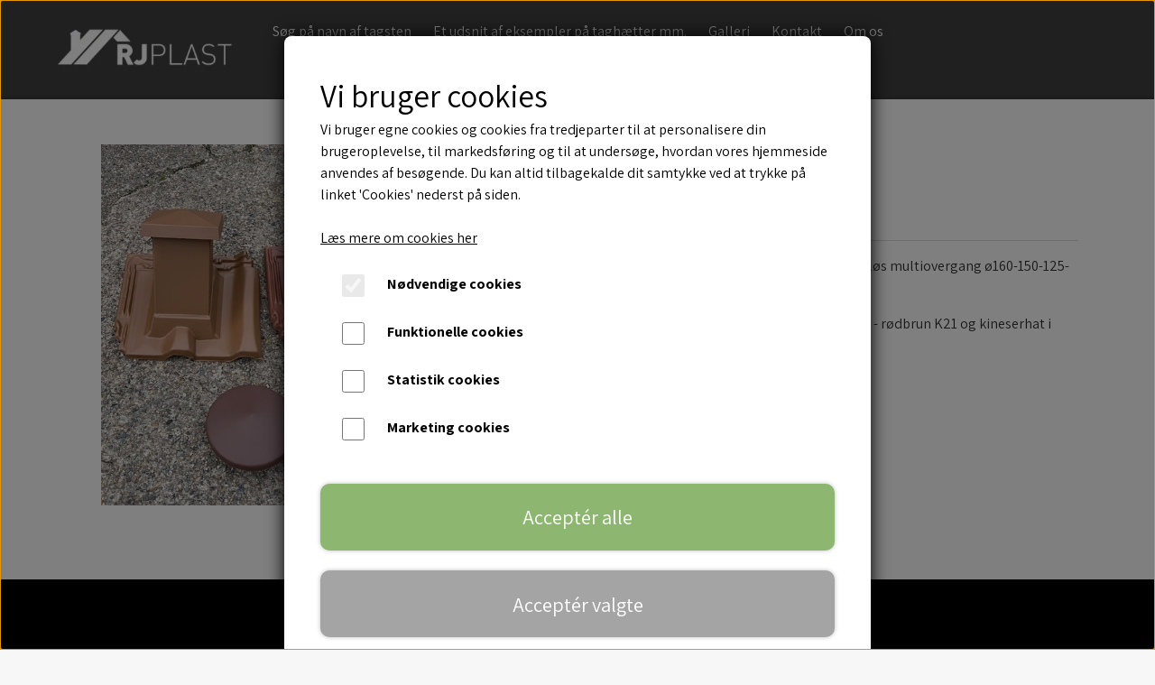

--- FILE ---
content_type: text/html; charset=UTF-8
request_url: https://www.rjplast.dk/vare/bogen-2-cavus-13
body_size: 7886
content:
<!DOCTYPE html>
<html lang="da-DK">
	<head><meta name="generator" content="ideal.shop"><meta charset="utf-8">
							<meta name="viewport" content="width=device-width, initial-scale=1">
				<meta property="og:type" content="website">
					<meta property="og:title" content="Bogen 2 - Cavus 13 | RJ Plast">
					<meta property="og:image" content="https://cdn-main.ideal.shop/images/by_hash/a778424bee170632fe2148eaaa067334452472272a2b953efb1b711805da0787/1200-0/IMG_4534.jpg">
					<meta property="og:url" content="https://www.rjplast.dk/vare/bogen-2-cavus-13">
					<meta property="og:image:width" content="480">
					<meta property="og:image:height" content="640">
				<meta property="og:locale" content="da-DK">
					<link rel="canonical" href="https://www.rjplast.dk/vare/bogen-2-cavus-13">
						
	<link rel="shortcut icon" type="image/x-icon" href="https://cdn-main.ideal.shop/images/by_hash/73f5833d83c67927553a713f501dcd0629d42cfa9b8e4d0fc3f6cf0eaf1f085a/180-180/IMG_4785.jpeg">
	<link rel="apple-touch-icon" href="https://cdn-main.ideal.shop/images/by_hash/73f5833d83c67927553a713f501dcd0629d42cfa9b8e4d0fc3f6cf0eaf1f085a/180-180/IMG_4785.jpeg">
	<link rel="apple-touch-icon" sizes="57x57" href="https://cdn-main.ideal.shop/images/by_hash/73f5833d83c67927553a713f501dcd0629d42cfa9b8e4d0fc3f6cf0eaf1f085a/57-57/IMG_4785.jpeg">
	<link rel="apple-touch-icon" sizes="60x60" href="https://cdn-main.ideal.shop/images/by_hash/73f5833d83c67927553a713f501dcd0629d42cfa9b8e4d0fc3f6cf0eaf1f085a/60-60/IMG_4785.jpeg">
	<link rel="apple-touch-icon" sizes="72x72" href="https://cdn-main.ideal.shop/images/by_hash/73f5833d83c67927553a713f501dcd0629d42cfa9b8e4d0fc3f6cf0eaf1f085a/72-72/IMG_4785.jpeg">
	<link rel="apple-touch-icon" sizes="76x76" href="https://cdn-main.ideal.shop/images/by_hash/73f5833d83c67927553a713f501dcd0629d42cfa9b8e4d0fc3f6cf0eaf1f085a/76-76/IMG_4785.jpeg">
	<link rel="apple-touch-icon" sizes="114x114" href="https://cdn-main.ideal.shop/images/by_hash/73f5833d83c67927553a713f501dcd0629d42cfa9b8e4d0fc3f6cf0eaf1f085a/114-114/IMG_4785.jpeg">
	<link rel="apple-touch-icon" sizes="180x180" href="https://cdn-main.ideal.shop/images/by_hash/73f5833d83c67927553a713f501dcd0629d42cfa9b8e4d0fc3f6cf0eaf1f085a/180-180/IMG_4785.jpeg">
	<link rel="apple-touch-icon" sizes="228x228" href="https://cdn-main.ideal.shop/images/by_hash/73f5833d83c67927553a713f501dcd0629d42cfa9b8e4d0fc3f6cf0eaf1f085a/228-228/IMG_4785.jpeg">
	
		<title>Bogen 2 - Cavus 13 | RJ Plast</title>

				<style>
		@media screen and (min-width: 1200px) and (max-width: 1399px)
		{
			body.preload *{visibility: hidden; !important}
			body.preload #preload-spinner{display: block !important;}
		}
	
		@media screen and (min-width: 1400px)
		{
			body.preload *{visibility: hidden; !important}
			body.preload #preload-spinner{display: block !important;}
		}
	</style>
		
		
		
		
				
		

					<link href="https://fonts.googleapis.com/css2?family=Assistant:ital,wght@0,400;0,700&family=Chivo:ital,wght@0,400;0,700&display=swap" rel="stylesheet">
				<script>
	"use strict";
	const SITE_MODE								= 'live';
	const HTTP_RESPONSE_CODE_INITIAL_REQUEST	= 200;
	const DISPLAY_WITH_VAT 						= true;
	const BROWSER_BEST_COMPRESSION_SUPPORTED 	= 'br'; 	const CDN_RESOURCES_MOD_CHECK_HASH 			= 'c939f949c27b99d5'; 	const BASKET_MINIMAL_CHECKOUT 				= true;
	const HOW_TO_WRITE_PRICES 					= {"identifier":"kr.","identifier_position":"after","space_or_nospace":"space","decimals":"show-at-least-2","decimal_separator":",","thousands_separator":"."};
	const CDN_TO_USE_HOSTNAME					= 'cdn-main.ideal.shop';
	const CDN_LARGE_FILES_TO_USE_HOSTNAME		= 'cdn-main.ideal.shop';
	let POPSTATE_LAST_USED 						= performance.now();
	let HISTORY_NAVIGATION_LAST 				= performance.now();
	const MONTHS_TRANSLATED_ARRAY 				= {"1":"Januar","2":"Februar","3":"Marts","4":"April","5":"Maj","6":"Juni","7":"Juli","8":"August","9":"September","10":"Oktober","11":"November","12":"December"};
	let CLIENT_CONNECTION_SPEED = 'slow';
	document.addEventListener('DOMContentLoaded', function(){
		if(performance.now() < 1250)
		{
			CLIENT_CONNECTION_SPEED = 'fast';
		}
	});if(typeof(GLOBAL_DEBUG_JS_USER_SCRIPT_ACTIVE) === "undefined")
	{
		var GLOBAL_DEBUG_JS_USER_SCRIPT_ACTIVE = false;
	}
</script>		<link href="https://cdn-main.ideal.shop/combined/css/by_name/e82ce008d63ab6ae8a80f2b4a4d61351eee8910d4b9e1ea76aec2c66ebfce233.min.br.css" rel="stylesheet" type="text/css" crossorigin>
<script type="text/javascript" src="https://cdn-main.ideal.shop/combined/js/by_name/29f89e2ea87bf84f16f08e5b4b354cc8603cfb3402125458463d0848c64e4e90.min.br.js" crossorigin></script>
				
				
				
				
				
				
				
				
				
				
				
				
				
				
				
				
				
				
				
				
				
				
				
				
				
				
				
				
				
				
				
				
				
				
				
				
				
				
				
				
				
				
				
				
				
				
				
				
				
				
				
				
				
				
				
				
				
				
				
				
				
				
				
				
				
				
				
				
				
				
				
				
				
				
				
				
				
				
				
				
				
				
				
				
				
				
				
				
				
				
				
				
				
				
				
				
				
				
				
				
				
				
				
				
				
				
				
				
				
				
				
				
				
				
				
				
				
				
				
				
				
				
				
				
				
				
				
				
				
				<script src="https://cdn-main.ideal.shop/public_js/live/debug.min.br.js?m=c939f949c27b99d5" crossorigin></script>
		<link id="custom-css-stylesheet" href="https://cdn-main.ideal.shop/combined/css/live/5602/27aa148e68c120e8.min.br.css" rel="stylesheet" crossorigin>
		
<script id="custom-js-script">
	"use strict";
	window.addEventListener('load', function(){
		window._g_item_page_image_hover_zoom_type = 'all';window.chat_support_icon = 'bx:bx-chat';		
	});
</script>

<script type="text/javascript">
	"use strict";
	window.language_for_t = 'da-DK'; // Used for the function _t
	window.ss_build_timestamp = '351'; // Sending build timestamp to JS
	window._g_shop_currency_iso = 'dkk';
	window._g_site_mode = "live";
	window.dataLayer = window.dataLayer || []; // Making sure dataLayer exists
</script>
<meta name="google-site-verification" content="xcFBALO4E3Jh8dqabAhNUgvl1BuEk1XXh0664wfx8FA" />
		<script type="text/javascript">
			'use strict';
			window.addEventListener('_cookies_statistics_accepted', function(){
				
		dataLayer.push({'cookies_statistics_accepted' : '1'});
	
			});
		</script>
		
		<script type="text/javascript">
			'use strict';
			window.addEventListener('_cookies_marketing_accepted', function(){
				
		dataLayer.push({'cookies_marketing_accepted' : '1'});
	
			});
		</script>
		

				






		
		
		
		
		
		
		
		
		
		
		
		
		
		
		

				
		

										
			
			
			
			
			
			
			
			
			

						
			
			
			
			
			
			
			
			

						
			
			
		
										
			
			
			
			

			
			
			
			
			
			
			
			
			
			
			

			
					</head>
	<body class="preload" data-top-menu-fixed="standard" data-page-type="item" data-page-id="539928" data-breadcrumbs="1">
		
		<div id="preload-spinner" style="display: none; position: absolute; top: 50%; left: 50%; transform: translateY(-50%) translateX(-50%); filter: drop-shadow(0 0 5px #FFFFFF);">
			<svg xmlns="http://www.w3.org/2000/svg" xmlns:xlink="http://www.w3.org/1999/xlink" width="200px" height="200px" viewBox="0 0 100 100" preserveAspectRatio="xMidYMid">
				<path d="M10 50A40 40 0 0 0 90 50A40 42 0 0 1 10 50" fill="#b2b3b6" stroke="none" style="visibility: visible;">
					<animateTransform attributeName="transform" type="rotate" dur="1s" repeatCount="indefinite" keyTimes="0;1" values="0 50 51;360 50 51"></animateTransform>
				</path>
			</svg>
		</div>
	
		
<div id="elements-fixed-to-top">
	<div class="fixed-elements">
				<div id="header_warning_div" style="display: none;"></div>
			</div>
	<div class="space-for-the-fixed-elements"></div>
</div>
	
		<header data-overlap-carousel="0"><div class="topmenu-left-side-container header-brand">
			<a href="/">
									<img
						title="RJ Plast"
						src="https://cdn-main.ideal.shop/images/by_hash/c9f3dedf33b3f388d3750fc5d3c5e612e7b8f4db7534871c6d9005ef2e53df57/0-150/rj-plast-logo-300.jpg"
						
						fetchpriority="high"
						
					>
							</a>
		</div><div id="top-menu-container">
			<div class="nav-menu-outer">
				<nav class="nav-menu-desktop">
					<a
				href="/søg-på-navn-af-tagsten"
				
				data-roadmap-module="pages"
				data-roadmap-action="page"
				
			>
				Søg på navn af tagsten
			</a><a
				href="/collections/all"
				
				data-roadmap-module="items"
				data-roadmap-action="category"
				
			>
				Et udsnit af eksempler på taghætter mm.
			</a><a
				href="/galleri"
				
				data-roadmap-module="pages"
				data-roadmap-action="page"
				
			>
				Galleri
			</a><a
				href="/kontakt"
				
				data-roadmap-module="pages"
				data-roadmap-action="page"
				
			>
				Kontakt
			</a><a
				href="/pages/om-os"
				
				data-roadmap-module="pages"
				data-roadmap-action="page"
				
			>
				Om os
			</a><a
				href="/handelsbetingelser"
				
				data-roadmap-module="pages"
				data-roadmap-action="page"
				
			>
				Handelsbetingelser
			</a>				</nav>
			</div>
		</div><div class="topmenu-right-side-container">
			<div class="topmenu-right-side-inner-container">

								
								
				<div class="frontpage-search-icon-container">
					<span class="iconify-inline search-icon" onclick="content_search_toggle();" data-icon="fa:search"></span>
				</div>

									<div class="basket-icon-outer-container">
						<a href="/basket" class="allow-propagation" aria-label="Gå til kurven">
															<div class="basket-amount"></div>
														<div class="basket-icon-inner-container">
								<span class="iconify-inline basket-icon shopping-basket-icon" data-icon="grommet-icons:shop"></span>
								<div class="basket-badge"></div>
							</div>
						</a>
					</div>
				
				<div class="mobile-toggler-container">
																	<div class="mobile-menu-toggler">
							<div class="nav-toggle-nice"><span></span><span></span><span></span></div>
						</div>
									</div>
			</div>
		</div>
		<div id="minimal-checkout-back-button-container">
			<a href="/">Tilbage til webshop</a>
		</div><div id="header-box-shadow"></div><div class="nav-menu-mobile-outer-container">
			<nav class="nav-menu-mobile">
				<div class="nav-menu-mobile-inner-container">
					<div class="ss-nav-item">
						<div class="ss-nav-actions ss-level-0">
							<a
								href="/søg-på-navn-af-tagsten"
								
								data-roadmap-module="pages"
								data-roadmap-action="page"
								
							>
								Søg på navn af tagsten
							</a>
						</div>
					</div><div class="ss-nav-item">
						<div class="ss-nav-actions ss-level-0">
							<a
								href="/collections/all"
								
								data-roadmap-module="items"
								data-roadmap-action="category"
								
							>
								Et udsnit af eksempler på taghætter mm.
							</a>
						</div>
					</div><div class="ss-nav-item">
						<div class="ss-nav-actions ss-level-0">
							<a
								href="/galleri"
								
								data-roadmap-module="pages"
								data-roadmap-action="page"
								
							>
								Galleri
							</a>
						</div>
					</div><div class="ss-nav-item">
						<div class="ss-nav-actions ss-level-0">
							<a
								href="/kontakt"
								
								data-roadmap-module="pages"
								data-roadmap-action="page"
								
							>
								Kontakt
							</a>
						</div>
					</div><div class="ss-nav-item">
						<div class="ss-nav-actions ss-level-0">
							<a
								href="/pages/om-os"
								
								data-roadmap-module="pages"
								data-roadmap-action="page"
								
							>
								Om os
							</a>
						</div>
					</div><div class="ss-nav-item">
						<div class="ss-nav-actions ss-level-0">
							<a
								href="/handelsbetingelser"
								
								data-roadmap-module="pages"
								data-roadmap-action="page"
								
							>
								Handelsbetingelser
							</a>
						</div>
					</div>				</div>
			</nav>
		</div>
	</header>


		<div id="container-main-content" role="main">
			
			<div class="section-in-main-container breadcrumbs-outer-container">
				<div class="container"><script type="application/ld+json">{"@context":"https:\/\/schema.org","@type":"BreadcrumbList","itemListElement":[{"@type":"ListItem","position":1,"name":"Forside","item":"https:\/\/www.rjplast.dk\/"},{"@type":"ListItem","position":2,"name":"Bogen 2 - Cavus 13"}]}</script></div>
			</div>
		
	<div class="section-in-main-container item-page-outer-container">
		<div class="container">	<div itemtype="http://schema.org/Product" itemscope>
		<meta itemprop="name" content="Bogen 2 - Cavus 13" />
		<meta itemprop="description" content="&lt;p&gt;En taghætte over 2 sten med lodret 17x17cm rør, kondensisoleret og med løs multiovergang ø160-150-125-100mm.&lt;/p&gt;&lt;p&gt;Fotografen er på vej - vist her -&amp;nbsp; farve eksempler på teglbrun K21 over 2 sten - rødbrun K21 og kineserhat i mokka&lt;/p&gt;" />
		<meta itemprop="sku" content="" />
		<meta itemprop="gtin" content="" />
		<meta itemprop="mpn" content="" />
		<div itemprop="brand" itemtype="http://schema.org/Brand" itemscope>
			<meta itemprop="name" content="" />
		</div>
		<meta itemprop="image" content="https://cdn-main.ideal.shop/images/by_hash/a778424bee170632fe2148eaaa067334452472272a2b953efb1b711805da0787/432-0/IMG_4534.jpg" />				
					<div itemprop="offers" itemtype="http://schema.org/Offer" itemscope>
				<meta itemprop="priceCurrency" content="DKK" />
				<meta itemprop="price" content="1390" />
				<meta itemprop="priceValidUntil" content="2027-01-23" />				<meta itemprop="url" content="https://www.rjplast.dk/vare/bogen-2-cavus-13" />
				<meta itemprop="availability" content="https://schema.org/InStock" />
			</div>
					</div>



<div class="item-page"
	data-item-id="539928"
	data-variant-id="0"
	data-has-variants="0"
	data-has-images="1"
	data-price-for-one-with-vat="1390"
	data-price-for-one-without-vat="1112.00"
	
>

	<div class="row item-main-data">
		<div class="item-images-outer-container col-12 col-sm-4 pe-sm-3">
											<div id="item-lightgallery-container">
										<div id="items-main-image-container" class="col-12" data-large-image-max-height="400">
						<img
							src="https://cdn-main.ideal.shop/images/by_hash/a778424bee170632fe2148eaaa067334452472272a2b953efb1b711805da0787/432-0/IMG_4534.jpg"
							id="items-main-image">
					</div>
									</div>
					</div>

		<div class="item-main-info-container col-12 col-sm-8">
			<h1 class="item-title">Bogen 2 - Cavus 13</h1>								<div class="item-price">
				1.390,00 kr.
							</div>			
<div class="separator"></div><div class="separator"></div><div class="item-description-short-container">
	<div class="item-description-short"><p>En taghætte over 2 sten med lodret 17x17cm rør, kondensisoleret og med løs multiovergang ø160-150-125-100mm.</p><p>Fotografen er på vej - vist her -&nbsp; farve eksempler på teglbrun K21 over 2 sten - rødbrun K21 og kineserhat i mokka</p></div>
	<div class="item-description-short-read-more-button">
		<button class="btn btn-sm btn-outline-secondary">Læs mere</button>
	</div>
	<div class="item-description-short-read-less-button">
		<button class="btn btn-sm btn-outline-secondary">Læs mindre</button>
	</div>
</div>		<div class="can-buy-fields">
						
							
				<div>
			<div id="item-stock-info"
				 data-not-in-stock-text=""
				 data-show-stock="0"
				 data-show-stock-text="CQkJCTxpIGNsYXNzPSJpY29uaWZ5IiBkYXRhLWljb249ImZhOnRydWNrIiBkYXRhLXdpZHRoPSIwLjk2ZW0iPjwvaT4gPGI+TGFnZXJzdGF0dXM6PC9iPiBJa2tlIHDDpSBsYWdlcgoJCQk="
				 data-in-stock-always-text=""
				 data-stock="0"
			>
				<span class="text"></span>
			</div>
		</div>

					</div>

		<div class="item-quantity-and-buy-button-container">
				<div class="item-quantity-selector-container can-buy-fields">
			<button type="button" role="button" class="item-quantity-selector-less" aria-label="Reducér mængde som lægges i kurven">&minus;</button>
			<input type="number" class="item-quantity-selector-input" id="basket_add_quantity" min="1" aria-label="Indtast mængde som lægges i kurven" value="1">
			<button type="button" role="button" class="item-quantity-selector-more" aria-label="Øg mængde som lægges i kurven">&plus;</button>
		</div>

		<div class="item-buy-button-container can-buy-fields">
											<button type="button" role="button" class="item-buy-button">Tilføj til kurv</button>
					</div>
	</div>

		</div>

								
																																		
				
	</div>

		
		
		
		</div>


	<input type="hidden" id="basket_add_price" value="1390">
	<input type="hidden" id="items_id" value="539928">
	<input type="hidden" id="variants_id" value="0">
	</div>
	</div>
	
		</div>

		<div class="bottombar-above"><div class="section-in-main-container"
	data-module-block-id="136112"
	data-module-block-type="usp"
	data-module-block-available-sizes=""
	data-module-block-columns="0-575-100-full,576-767-100-full,768-991-100-full,992-1199-100-full,1200-1399-100-constrained,1400--100-constrained"
	data-module-block-columns-extra-data="{&quot;1200-1399&quot;:{&quot;pr&quot;:100,&quot;pl&quot;:100},&quot;1400-&quot;:{&quot;pr&quot;:100,&quot;pl&quot;:100}}"
	data-intersection-callback="module_block_usp_setup"
	 data-lazy-load-elements="1"
	
>
	<div class="module-block usp container">
				<div class="usp-boxes-container" data-elements-per-row="auto_fit" data-icon-position="left">
														<div class="usp-box has-title has-text has-icon" data-usp-id="24053">
																									<div class="usp-box-icon">
								<i class="iconify-inline icon" data-icon="fa:check-circle"></i>
							</div>
													<div class="usp-box-title-and-text-container">
															<div class="usp-box-title">
									FRI FRAGT
								</div>
							
															<div class="usp-box-text">
									<p><font color="#ffffff">Ved køb over 2000 DKK</font></p>
								</div>
														</div>
									</div>
															<div class="usp-box has-title has-text has-icon" data-usp-id="24054">
																									<div class="usp-box-icon">
								<i class="iconify-inline icon" data-icon="fa:truck"></i>
							</div>
													<div class="usp-box-title-and-text-container">
															<div class="usp-box-title">
									HURTIG LEVERING
								</div>
							
															<div class="usp-box-text">
									<p><font color="#ffffff">8 hverdage</font></p>
								</div>
														</div>
									</div>
									</div>

			</div>
</div></div>

					<div id="container_footer" role="contentinfo">
	<div id="container_footer_inner" class="container row">
					<div class="footer-column col-sm-12 col-md-12 col-lg-4">
												
																<div class="footer-section">
												<p><b>RJ Plast ApS</b><br>Fabriksvej 34<br>7600 Struer</p><p>CVR: 39674882<br></p><p>Telefon: 97851622<br>Mobil:&nbsp;51680520<br>E-mail: info@rjplast.dk<br></p>					</div>

										</div>
					<div class="footer-column col-sm-12 col-md-12 col-lg-4">
												<div class="footer-section">
																	<div class="category" style="padding-left: 0px;">
						<div class="title">
													Links
												</div>
										<a
					href="/søg-på-navn-af-tagsten"
					
				>Søg på navn af tagsten</a>
				<br>				<a
					href="/collections/all"
					
				>Et udsnit af eksempler på taghætter mm.</a>
				<br>				<a
					href="/kontakt"
					
				>Kontakt</a>
				<br>				<a
					href="/pages/om-os"
					
				>Om os</a>
				<br>				<a
					href="/handelsbetingelser"
					
				>Salgs- og leveringsbetingelser</a>
				<br>				<a
					href="/cookies"
					
				>Cookies</a>
				<br>				<a
					href="/rma"
					
				>Fortrydelse og reklamation</a>
				<br>				<a
					href="/kunde-login"
					
				>Kunde login</a>
				<br>
					</div>					</div>

										</div>
					<div class="footer-column col-sm-12 col-md-12 col-lg-4">
												
																
																																			<div class="footer-section">
																
			<img class="payment-card-icon" src="[data-uri]" data-lazy-load-src="https://cdn-main.ideal.shop/images/idealshop/payment_cards/50/0/mobilepay_dk.png" style="max-width: 50px;" title="MobilePay" alt="MobilePay">
			<img class="payment-card-icon" src="[data-uri]" data-lazy-load-src="https://cdn-main.ideal.shop/images/idealshop/payment_cards/50/0/visa.png" style="max-width: 50px;" title="VISA" alt="VISA">
			<img class="payment-card-icon" src="[data-uri]" data-lazy-load-src="https://cdn-main.ideal.shop/images/idealshop/payment_cards/50/0/mastercard.png" style="max-width: 50px;" title="Mastercard" alt="Mastercard">
			<img class="payment-card-icon" src="[data-uri]" data-lazy-load-src="https://cdn-main.ideal.shop/images/idealshop/payment_cards/50/0/maestro.png" style="max-width: 50px;" title="Maestro" alt="Maestro">
							</div>
						
															</div>
						<div id="footer-minimal-container" class="col-sm-12">
			
										<div class="footer-section">
																
			<img class="payment-card-icon" src="[data-uri]" data-lazy-load-src="https://cdn-main.ideal.shop/images/idealshop/payment_cards/50/0/mobilepay_dk.png" style="max-width: 50px;" title="MobilePay" alt="MobilePay">
			<img class="payment-card-icon" src="[data-uri]" data-lazy-load-src="https://cdn-main.ideal.shop/images/idealshop/payment_cards/50/0/visa.png" style="max-width: 50px;" title="VISA" alt="VISA">
			<img class="payment-card-icon" src="[data-uri]" data-lazy-load-src="https://cdn-main.ideal.shop/images/idealshop/payment_cards/50/0/mastercard.png" style="max-width: 50px;" title="Mastercard" alt="Mastercard">
			<img class="payment-card-icon" src="[data-uri]" data-lazy-load-src="https://cdn-main.ideal.shop/images/idealshop/payment_cards/50/0/maestro.png" style="max-width: 50px;" title="Maestro" alt="Maestro">
							</div>
						
		</div>
	</div>
</div>		
		<div class="bottombar-below"><div class="section-in-main-container"
	data-module-block-id="136115"
	data-module-block-type="text"
	data-module-block-available-sizes=""
	data-module-block-columns=""
	data-module-block-columns-extra-data=""
	 data-lazy-load-elements="1"
	data-intersection-callback="text_block_setup"
	
>
	<div
		class="module-block container text-block"
		data-mobile-vertical-position="top"
		data-desktop-horizontal-position="right"
		data-image-border-radius-50-percent="0"
		data-desktop-size="30"
		data-image-text-relation="standard"
		
	>
		<div class="text-block-inner-container">
									<div class="content">
								<div class="text-content"><div style="text-align: center; font-size:0.8em;"><font color="#9c9c94">Bygget på <a href="https://www.ideal.shop" target="_blank" style="color:#9c9c94; text-decoration:none;">ideal.shop</a></font></div></div>
							</div>

					</div>
	</div>
</div>

</div>

					<div class="cookie-modal-backdrop"></div>
		<div class="cookie-banner-modal" role="dialog" tabindex="0" aria-modal="true" aria-label="Cookie banner">
			<div class="cookie-banner-modal-inner">
				<div class="cookie-text-container">
					<div class="cookie-text"><span style="font-size: 2.2em;">Vi bruger cookies <i class="iconify" data-icon="iconoir:half-cookie"></i></span>
<br>Vi bruger egne cookies og cookies fra tredjeparter til at personalisere din brugeroplevelse, til markedsføring og til at undersøge, hvordan vores hjemmeside anvendes af besøgende. Du kan altid tilbagekalde dit samtykke ved at trykke på linket 'Cookies' nederst på siden.</div>
					<br>
											<a href="/cookies">Læs mere om cookies her</a>
									</div>

				<div class="cookie-settings-container">
					<div class="cookie-settings-toggle form-check necessary">
						<input type="checkbox" class="form-check-input" name="necessary" aria-label="Nødvendige cookies" disabled checked>
						<div class="cookie-show-details-button">
							Nødvendige cookies
							<i class="iconify icon" data-icon="fa:chevron-right" data-width="0.5em"></i>
						</div>
					</div>
					<div class="cookie-settings-toggle form-check functional">
						<input type="checkbox" class="form-check-input" name="functional" aria-label="Funktionelle cookies" autocomplete="off">
						<div class="cookie-show-details-button">
							Funktionelle cookies
							<i class="iconify icon" data-icon="fa:chevron-right" data-width="0.5em"></i>
						</div>
					</div>
					<div class="cookie-settings-toggle form-check statistics">
						<input type="checkbox" class="form-check-input" name="statistics" aria-label="Statistik cookies" autocomplete="off">
						<div class="cookie-show-details-button">
							Statistik cookies
							<i class="iconify icon" data-icon="fa:chevron-right" data-width="0.5em"></i>
						</div>
					</div>
					<div class="cookie-settings-toggle form-check marketing">
						<input type="checkbox" class="form-check-input" name="marketing" aria-label="Marketing cookies" autocomplete="off">
						<div class="cookie-show-details-button">
							Marketing cookies
							<i class="iconify icon" data-icon="fa:chevron-right" data-width="0.5em"></i>
						</div>
					</div>
				</div>

				<div class="cookie-buttons">
					<button type="button" class="accept-cookies">Acceptér alle</button>
					<button type="button" class="accept-limited-cookies">Acceptér valgte</button>
				</div>
			</div>
		</div>
			
				<div class="modal fade" id="modal_current" data-bs-backdrop="static" data-bs-keyboard="false" role="dialog" aria-modal="true">
			<form method="post" class="the_modal_form">
				<div class="modal-dialog" role="document">
					<div class="modal-content">
						<div class="modal-header">
							<h4 class="modal-title"></h4>
							<button type="button" class="btn-close" data-bs-dismiss="modal" aria-label="Luk"></button>
						</div>
						<div class="modal-body"></div>
						<div class="modal-footer">
							<div style="position: relative; display: inline-block;" class="footer_custom_container"></div>
							<button type="submit" class="btn btn-primary btn-modal-save" disabled>Gem</button>
							<button type="button" class="btn btn-secondary btn-modal-close" data-bs-dismiss="modal">Luk</button>
						</div>
					</div>
				</div>
			</form>
		</div>
		
				
				
				
				
				
				
				
				
				
				
				
				
				
				
				
				
				
				
				
				
				
				
				
				
				
				
				
				
				
				
				
				
				
				
				
				
				
				
				
				
				
				
				
				
				
				
				
				
				
				
				
				
				
				
				
				
				
				
				
				
				
				
				
				
				
				
				
				
				
				
	<script type="text/javascript">
	"use strict";
	window.addEventListener('load', function(){
		items_page_setup(JSON.parse("{\"result\":1,\"header_warning\":[],\"header_warning_required\":[],\"module\":\"item\",\"title\":\"Bogen 2 - Cavus 13 | RJ Plast\",\"path\":\"vare\\/bogen-2-cavus-13\",\"html\":\"\\n\\t\\t\\t<div class=\\\"section-in-main-container breadcrumbs-outer-container\\\">\\n\\t\\t\\t\\t<div class=\\\"container\\\"><script type=\\\"application\\/ld+json\\\">{\\\"@context\\\":\\\"https:\\\\\\/\\\\\\/schema.org\\\",\\\"@type\\\":\\\"BreadcrumbList\\\",\\\"itemListElement\\\":[{\\\"@type\\\":\\\"ListItem\\\",\\\"position\\\":1,\\\"name\\\":\\\"Forside\\\",\\\"item\\\":\\\"https:\\\\\\/\\\\\\/www.rjplast.dk\\\\\\/\\\"},{\\\"@type\\\":\\\"ListItem\\\",\\\"position\\\":2,\\\"name\\\":\\\"Bogen 2 - Cavus 13\\\"}]}<\\/script><\\/div>\\n\\t\\t\\t<\\/div>\\n\\t\\t\\n\\t<div class=\\\"section-in-main-container item-page-outer-container\\\">\\n\\t\\t<div class=\\\"container\\\">\\t<div itemtype=\\\"http:\\/\\/schema.org\\/Product\\\" itemscope>\\n\\t\\t<meta itemprop=\\\"name\\\" content=\\\"Bogen 2 - Cavus 13\\\" \\/>\\n\\t\\t<meta itemprop=\\\"description\\\" content=\\\"&lt;p&gt;En tagh\\u00e6tte over 2 sten med lodret 17x17cm r\\u00f8r, kondensisoleret og med l\\u00f8s multiovergang \\u00f8160-150-125-100mm.&lt;\\/p&gt;&lt;p&gt;Fotografen er p\\u00e5 vej - vist her -&amp;nbsp; farve eksempler p\\u00e5 teglbrun K21 over 2 sten - r\\u00f8dbrun K21 og kineserhat i mokka&lt;\\/p&gt;\\\" \\/>\\n\\t\\t<meta itemprop=\\\"sku\\\" content=\\\"\\\" \\/>\\n\\t\\t<meta itemprop=\\\"gtin\\\" content=\\\"\\\" \\/>\\n\\t\\t<meta itemprop=\\\"mpn\\\" content=\\\"\\\" \\/>\\n\\t\\t<div itemprop=\\\"brand\\\" itemtype=\\\"http:\\/\\/schema.org\\/Brand\\\" itemscope>\\n\\t\\t\\t<meta itemprop=\\\"name\\\" content=\\\"\\\" \\/>\\n\\t\\t<\\/div>\\n\\t\\t<meta itemprop=\\\"image\\\" content=\\\"https:\\/\\/cdn-main.ideal.shop\\/images\\/by_hash\\/a778424bee170632fe2148eaaa067334452472272a2b953efb1b711805da0787\\/432-0\\/IMG_4534.jpg\\\" \\/>\\t\\t\\t\\t\\n\\t\\t\\t\\t\\t<div itemprop=\\\"offers\\\" itemtype=\\\"http:\\/\\/schema.org\\/Offer\\\" itemscope>\\n\\t\\t\\t\\t<meta itemprop=\\\"priceCurrency\\\" content=\\\"DKK\\\" \\/>\\n\\t\\t\\t\\t<meta itemprop=\\\"price\\\" content=\\\"1390\\\" \\/>\\n\\t\\t\\t\\t<meta itemprop=\\\"priceValidUntil\\\" content=\\\"2027-01-23\\\" \\/>\\t\\t\\t\\t<meta itemprop=\\\"url\\\" content=\\\"https:\\/\\/www.rjplast.dk\\/vare\\/bogen-2-cavus-13\\\" \\/>\\n\\t\\t\\t\\t<meta itemprop=\\\"availability\\\" content=\\\"https:\\/\\/schema.org\\/InStock\\\" \\/>\\n\\t\\t\\t<\\/div>\\n\\t\\t\\t\\t\\t<\\/div>\\n\\n\\n\\n<div class=\\\"item-page\\\"\\n\\tdata-item-id=\\\"539928\\\"\\n\\tdata-variant-id=\\\"0\\\"\\n\\tdata-has-variants=\\\"0\\\"\\n\\tdata-has-images=\\\"1\\\"\\n\\tdata-price-for-one-with-vat=\\\"1390\\\"\\n\\tdata-price-for-one-without-vat=\\\"1112.00\\\"\\n\\t\\n>\\n\\n\\t<div class=\\\"row item-main-data\\\">\\n\\t\\t<div class=\\\"item-images-outer-container col-12 col-sm-4 pe-sm-3\\\">\\n\\t\\t\\t\\t\\t\\t\\t\\t\\t\\t\\t<div id=\\\"item-lightgallery-container\\\">\\n\\t\\t\\t\\t\\t\\t\\t\\t\\t\\t<div id=\\\"items-main-image-container\\\" class=\\\"col-12\\\" data-large-image-max-height=\\\"400\\\">\\n\\t\\t\\t\\t\\t\\t<img\\n\\t\\t\\t\\t\\t\\t\\tsrc=\\\"https:\\/\\/cdn-main.ideal.shop\\/images\\/by_hash\\/a778424bee170632fe2148eaaa067334452472272a2b953efb1b711805da0787\\/432-0\\/IMG_4534.jpg\\\"\\n\\t\\t\\t\\t\\t\\t\\tid=\\\"items-main-image\\\">\\n\\t\\t\\t\\t\\t<\\/div>\\n\\t\\t\\t\\t\\t\\t\\t\\t\\t<\\/div>\\n\\t\\t\\t\\t\\t<\\/div>\\n\\n\\t\\t<div class=\\\"item-main-info-container col-12 col-sm-8\\\">\\n\\t\\t\\t<h1 class=\\\"item-title\\\">Bogen 2 - Cavus 13<\\/h1>\\t\\t\\t\\t\\t\\t\\t\\t<div class=\\\"item-price\\\">\\n\\t\\t\\t\\t1.390,00 kr.\\n\\t\\t\\t\\t\\t\\t\\t<\\/div>\\t\\t\\t\\n<div class=\\\"separator\\\"><\\/div><div class=\\\"separator\\\"><\\/div><div class=\\\"item-description-short-container\\\">\\n\\t<div class=\\\"item-description-short\\\"><p>En tagh\\u00e6tte over 2 sten med lodret 17x17cm r\\u00f8r, kondensisoleret og med l\\u00f8s multiovergang \\u00f8160-150-125-100mm.<\\/p><p>Fotografen er p\\u00e5 vej - vist her -&nbsp; farve eksempler p\\u00e5 teglbrun K21 over 2 sten - r\\u00f8dbrun K21 og kineserhat i mokka<\\/p><\\/div>\\n\\t<div class=\\\"item-description-short-read-more-button\\\">\\n\\t\\t<button class=\\\"btn btn-sm btn-outline-secondary\\\">L\\u00e6s mere<\\/button>\\n\\t<\\/div>\\n\\t<div class=\\\"item-description-short-read-less-button\\\">\\n\\t\\t<button class=\\\"btn btn-sm btn-outline-secondary\\\">L\\u00e6s mindre<\\/button>\\n\\t<\\/div>\\n<\\/div>\\t\\t<div class=\\\"can-buy-fields\\\">\\n\\t\\t\\t\\t\\t\\t\\n\\t\\t\\t\\t\\t\\t\\t\\n\\t\\t\\t\\t<div>\\n\\t\\t\\t<div id=\\\"item-stock-info\\\"\\n\\t\\t\\t\\t data-not-in-stock-text=\\\"\\\"\\n\\t\\t\\t\\t data-show-stock=\\\"0\\\"\\n\\t\\t\\t\\t data-show-stock-text=\\\"CQkJCTxpIGNsYXNzPSJpY29uaWZ5IiBkYXRhLWljb249ImZhOnRydWNrIiBkYXRhLXdpZHRoPSIwLjk2ZW0iPjwvaT4gPGI+TGFnZXJzdGF0dXM6PC9iPiBJa2tlIHDDpSBsYWdlcgoJCQk=\\\"\\n\\t\\t\\t\\t data-in-stock-always-text=\\\"\\\"\\n\\t\\t\\t\\t data-stock=\\\"0\\\"\\n\\t\\t\\t>\\n\\t\\t\\t\\t<span class=\\\"text\\\"><\\/span>\\n\\t\\t\\t<\\/div>\\n\\t\\t<\\/div>\\n\\n\\t\\t\\t\\t\\t<\\/div>\\n\\n\\t\\t<div class=\\\"item-quantity-and-buy-button-container\\\">\\n\\t\\t\\t\\t<div class=\\\"item-quantity-selector-container can-buy-fields\\\">\\n\\t\\t\\t<button type=\\\"button\\\" role=\\\"button\\\" class=\\\"item-quantity-selector-less\\\" aria-label=\\\"Reduc\\u00e9r m\\u00e6ngde som l\\u00e6gges i kurven\\\">&minus;<\\/button>\\n\\t\\t\\t<input type=\\\"number\\\" class=\\\"item-quantity-selector-input\\\" id=\\\"basket_add_quantity\\\" min=\\\"1\\\" aria-label=\\\"Indtast m\\u00e6ngde som l\\u00e6gges i kurven\\\" value=\\\"1\\\">\\n\\t\\t\\t<button type=\\\"button\\\" role=\\\"button\\\" class=\\\"item-quantity-selector-more\\\" aria-label=\\\"\\u00d8g m\\u00e6ngde som l\\u00e6gges i kurven\\\">&plus;<\\/button>\\n\\t\\t<\\/div>\\n\\n\\t\\t<div class=\\\"item-buy-button-container can-buy-fields\\\">\\n\\t\\t\\t\\t\\t\\t\\t\\t\\t\\t\\t<button type=\\\"button\\\" role=\\\"button\\\" class=\\\"item-buy-button\\\">Tilf\\u00f8j til kurv<\\/button>\\n\\t\\t\\t\\t\\t<\\/div>\\n\\t<\\/div>\\n\\n\\t\\t<\\/div>\\n\\n\\t\\t\\t\\t\\t\\t\\t\\t\\n\\t\\t\\t\\t\\t\\t\\t\\t\\t\\t\\t\\t\\t\\t\\t\\t\\t\\t\\t\\t\\t\\t\\t\\t\\t\\t\\t\\t\\t\\t\\t\\t\\t\\t\\n\\t\\t\\t\\t\\n\\t<\\/div>\\n\\n\\t\\t\\n\\t\\t\\n\\t\\t\\n\\t\\t<\\/div>\\n\\n\\n\\t<input type=\\\"hidden\\\" id=\\\"basket_add_price\\\" value=\\\"1390\\\">\\n\\t<input type=\\\"hidden\\\" id=\\\"items_id\\\" value=\\\"539928\\\">\\n\\t<input type=\\\"hidden\\\" id=\\\"variants_id\\\" value=\\\"0\\\">\\n\\t<\\/div>\\n\\t<\\/div>\\n\\t\",\"js_run_with_data\":\"items_page_setup\",\"lightgallery_images\":[{\"src\":\"https:\\/\\/cdn-main.ideal.shop\\/images\\/by_hash\\/a778424bee170632fe2148eaaa067334452472272a2b953efb1b711805da0787\\/1200-0\\/IMG_4534.jpg\",\"altText\":\"\",\"subHtml\":\"\",\"large_image_aspect\":0.75}],\"site_events_log\":{\"event_id\":\"view_content-6973e47e93e14\",\"type\":\"view_content\",\"id\":539928,\"title_full\":\"Bogen 2 - Cavus 13\",\"id_for_stats\":\"I:539928\",\"is_variant\":false,\"has_variants\":false,\"value\":1390,\"price_lowest_without_vat\":1112,\"price_lowest_with_vat\":1390,\"currency\":\"DKK\",\"path\":\"vare\\/bogen-2-cavus-13\",\"image_url\":\"https:\\/\\/cdn-main.ideal.shop\\/images\\/by_hash\\/a778424bee170632fe2148eaaa067334452472272a2b953efb1b711805da0787\\/450-0\\/IMG_4534.jpg\",\"brand\":\"\",\"sku\":\"\",\"gtin\":\"\"},\"js_run\":\"\",\"js_run_immediately_after_content_insert\":\"\"}"));
	});
	</script>
	
	<script type="text/javascript">
	"use strict";
	window.addEventListener('load', function(){
		site_events_log(JSON.parse("{\"event_id\":\"view_content-6973e47e93e14\",\"type\":\"view_content\",\"id\":539928,\"title_full\":\"Bogen 2 - Cavus 13\",\"id_for_stats\":\"I:539928\",\"is_variant\":false,\"has_variants\":false,\"value\":1390,\"price_lowest_without_vat\":1112,\"price_lowest_with_vat\":1390,\"currency\":\"DKK\",\"path\":\"vare\\/bogen-2-cavus-13\",\"image_url\":\"https:\\/\\/cdn-main.ideal.shop\\/images\\/by_hash\\/a778424bee170632fe2148eaaa067334452472272a2b953efb1b711805da0787\\/450-0\\/IMG_4534.jpg\",\"brand\":\"\",\"sku\":\"\",\"gtin\":\"\"}"));
	});
	</script>
	
	</body>
</html>